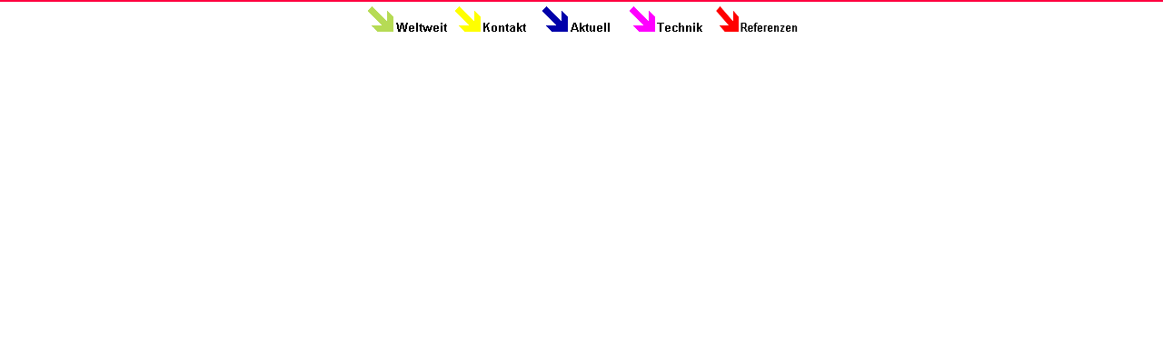

--- FILE ---
content_type: text/html
request_url: https://leuchtfarben.de/unten.htm
body_size: 681
content:
<html>

<head>
<meta name="GENERATOR" content="Microsoft FrontPage 3.0">
<title>unten</title>
<script language="JavaScript">


 var NN3 = false;
 img = new Array
 image0 = new Image();
 image0.src = "images/weltweit.gif";
 image0on = new Image();
 image0on.src = "images/weltweit1.gif";
 image1 = new Image();
 image1.src = "images/kontakt.gif";
 image1on = new Image();
 image1on.src = "images/kontakt1.gif";
 image2 = new Image();
 image2.src = "images/aktuell.gif";
 image2on = new Image();
 image2on.src = "images/aktuell1.gif";
 image3 = new Image();
 image3.src = "images/technik.gif";
 image3on = new Image();
 image3on.src = "images/technik1.gif";
 image4 = new Image();
 image4.src = "images/referenzen.gif";
 image4on = new Image();
 image4on.src = "images/referenzen1.gif";

 function on3(name)   {
         document[name].src = eval(name + "on.src");
 }

 function off3(name)  {
         document[name].src = eval(name + ".src");
 }

 NN3 = true;
 function on(name)  {
         if (NN3) on3(name);
 }

 function off(name)  {
         if (NN3) off3(name);
 }

 </script>

<meta name="Microsoft Theme" content="none">
<meta name="Microsoft Border" content="none">
</head>

<body topmargin="0" leftmargin="0" background="images/back_unten.gif">
<div align="center"><center>

<table border="0">
  <tr>
    <td><a href="weltweit.htm" target="Hauptframe" onmouseover="on('image0');"
    onmouseout="off('image0')"><img src="images/weltweit.gif" border="0" name="image0"
    WIDTH="92" HEIGHT="36"></a></td>
    <td><a href="kontakt.htm" target="Hauptframe" onmouseover="on('image1');"
    onmouseout="off('image1')"><img src="images/kontakt.gif" border="0" name="image1"
    WIDTH="92" HEIGHT="36"></a></td>
    <td><a href target="Hauptframe" onmouseover="on('image2');" onmouseout="off('image2')"><img
    src="images/aktuell.gif" border="0" name="image2" WIDTH="92" HEIGHT="36"></a></td>
    <td><a href target="Hauptframe" onmouseover="on('image3');" onmouseout="off('image3')"><img
    src="images/technik.gif" border="0" name="image3" WIDTH="92" HEIGHT="36"></a></td>
    <td><a href target="Hauptframe" onmouseover="on('image4');" onmouseout="off('image4')"><img
    src="images/referenzen.gif" border="0" name="image4" WIDTH="92" HEIGHT="36"></a></td>
  </tr>
</table>
</center></div>
</body>
</html>
